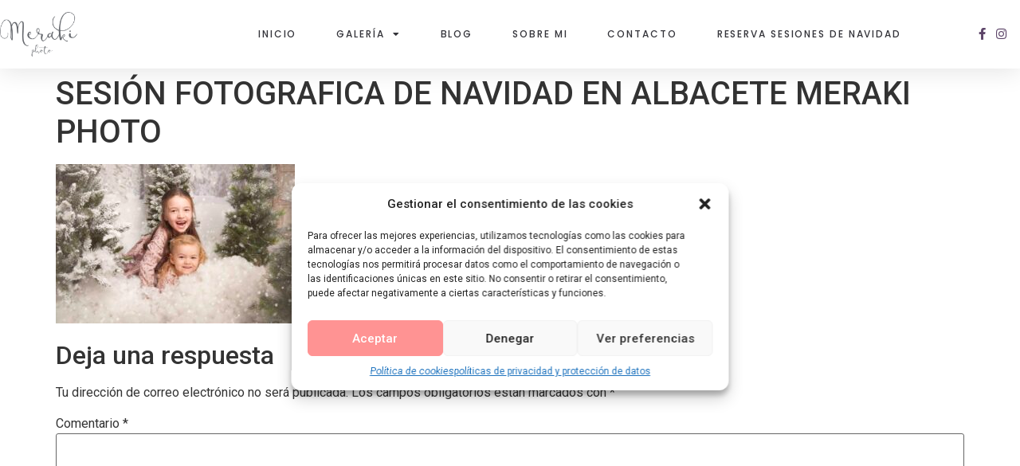

--- FILE ---
content_type: text/css
request_url: https://www.merakiphoto.es/wp-content/uploads/elementor/css/post-28596.css?ver=1703153986
body_size: 982
content:
.elementor-28596 .elementor-element.elementor-element-557594e2{box-shadow:0px 5px 30px 0px rgba(0,0,0,0.1);z-index:10;}.elementor-28596 .elementor-element.elementor-element-201956ef > .elementor-element-populated{padding:0px 0px 0px 0px;}.elementor-28596 .elementor-element.elementor-element-50042ff0 > .elementor-container{max-width:1600px;}.elementor-28596 .elementor-element.elementor-element-50042ff0:not(.elementor-motion-effects-element-type-background), .elementor-28596 .elementor-element.elementor-element-50042ff0 > .elementor-motion-effects-container > .elementor-motion-effects-layer{background-color:#ffffff;}.elementor-28596 .elementor-element.elementor-element-50042ff0{transition:background 0.3s, border 0.3s, border-radius 0.3s, box-shadow 0.3s;margin-top:0px;margin-bottom:0px;padding:15px 0px 15px 0px;}.elementor-28596 .elementor-element.elementor-element-50042ff0 > .elementor-background-overlay{transition:background 0.3s, border-radius 0.3s, opacity 0.3s;}.elementor-bc-flex-widget .elementor-28596 .elementor-element.elementor-element-4a0b8afa.elementor-column .elementor-widget-wrap{align-items:center;}.elementor-28596 .elementor-element.elementor-element-4a0b8afa.elementor-column.elementor-element[data-element_type="column"] > .elementor-widget-wrap.elementor-element-populated{align-content:center;align-items:center;}.elementor-28596 .elementor-element.elementor-element-4a0b8afa > .elementor-element-populated{padding:0px 0px 0px 0px;}.elementor-28596 .elementor-element.elementor-element-57fb9a89{text-align:left;}.elementor-28596 .elementor-element.elementor-element-57fb9a89 img{width:60%;}.elementor-bc-flex-widget .elementor-28596 .elementor-element.elementor-element-60244952.elementor-column .elementor-widget-wrap{align-items:center;}.elementor-28596 .elementor-element.elementor-element-60244952.elementor-column.elementor-element[data-element_type="column"] > .elementor-widget-wrap.elementor-element-populated{align-content:center;align-items:center;}.elementor-28596 .elementor-element.elementor-element-60244952 > .elementor-element-populated{padding:0px 0px 0px 0px;}.elementor-28596 .elementor-element.elementor-element-588097b2 .elementor-menu-toggle{margin-left:auto;background-color:#ffffff;}.elementor-28596 .elementor-element.elementor-element-588097b2 .elementor-nav-menu .elementor-item{font-family:"Poppins", Sans-serif;font-size:12px;font-weight:500;text-transform:uppercase;letter-spacing:1.9px;}.elementor-28596 .elementor-element.elementor-element-588097b2 .elementor-nav-menu--main .elementor-item{color:#34343A;fill:#34343A;padding-left:0px;padding-right:0px;}.elementor-28596 .elementor-element.elementor-element-588097b2 .elementor-nav-menu--main .elementor-item:hover,
					.elementor-28596 .elementor-element.elementor-element-588097b2 .elementor-nav-menu--main .elementor-item.elementor-item-active,
					.elementor-28596 .elementor-element.elementor-element-588097b2 .elementor-nav-menu--main .elementor-item.highlighted,
					.elementor-28596 .elementor-element.elementor-element-588097b2 .elementor-nav-menu--main .elementor-item:focus{color:#D174D3;fill:#D174D3;}.elementor-28596 .elementor-element.elementor-element-588097b2 .elementor-nav-menu--main .elementor-item.elementor-item-active{color:#5C2079;}.elementor-28596 .elementor-element.elementor-element-588097b2 .e--pointer-framed .elementor-item:before{border-width:0px;}.elementor-28596 .elementor-element.elementor-element-588097b2 .e--pointer-framed.e--animation-draw .elementor-item:before{border-width:0 0 0px 0px;}.elementor-28596 .elementor-element.elementor-element-588097b2 .e--pointer-framed.e--animation-draw .elementor-item:after{border-width:0px 0px 0 0;}.elementor-28596 .elementor-element.elementor-element-588097b2 .e--pointer-framed.e--animation-corners .elementor-item:before{border-width:0px 0 0 0px;}.elementor-28596 .elementor-element.elementor-element-588097b2 .e--pointer-framed.e--animation-corners .elementor-item:after{border-width:0 0px 0px 0;}.elementor-28596 .elementor-element.elementor-element-588097b2 .e--pointer-underline .elementor-item:after,
					 .elementor-28596 .elementor-element.elementor-element-588097b2 .e--pointer-overline .elementor-item:before,
					 .elementor-28596 .elementor-element.elementor-element-588097b2 .e--pointer-double-line .elementor-item:before,
					 .elementor-28596 .elementor-element.elementor-element-588097b2 .e--pointer-double-line .elementor-item:after{height:0px;}.elementor-28596 .elementor-element.elementor-element-588097b2{--e-nav-menu-horizontal-menu-item-margin:calc( 50px / 2 );}.elementor-28596 .elementor-element.elementor-element-588097b2 .elementor-nav-menu--main:not(.elementor-nav-menu--layout-horizontal) .elementor-nav-menu > li:not(:last-child){margin-bottom:50px;}.elementor-28596 .elementor-element.elementor-element-588097b2 .elementor-nav-menu--dropdown a, .elementor-28596 .elementor-element.elementor-element-588097b2 .elementor-menu-toggle{color:#16163f;}.elementor-28596 .elementor-element.elementor-element-588097b2 .elementor-nav-menu--dropdown a:hover,
					.elementor-28596 .elementor-element.elementor-element-588097b2 .elementor-nav-menu--dropdown a.elementor-item-active,
					.elementor-28596 .elementor-element.elementor-element-588097b2 .elementor-nav-menu--dropdown a.highlighted,
					.elementor-28596 .elementor-element.elementor-element-588097b2 .elementor-menu-toggle:hover{color:#d3b574;}.elementor-28596 .elementor-element.elementor-element-588097b2 .elementor-nav-menu--dropdown a:hover,
					.elementor-28596 .elementor-element.elementor-element-588097b2 .elementor-nav-menu--dropdown a.elementor-item-active,
					.elementor-28596 .elementor-element.elementor-element-588097b2 .elementor-nav-menu--dropdown a.highlighted{background-color:rgba(0,0,0,0);}.elementor-28596 .elementor-element.elementor-element-588097b2 .elementor-nav-menu--dropdown a.elementor-item-active{color:#d3b574;background-color:rgba(0,0,0,0);}.elementor-28596 .elementor-element.elementor-element-588097b2 .elementor-nav-menu--dropdown .elementor-item, .elementor-28596 .elementor-element.elementor-element-588097b2 .elementor-nav-menu--dropdown  .elementor-sub-item{font-family:"Poppins", Sans-serif;font-size:14px;font-weight:400;}.elementor-28596 .elementor-element.elementor-element-588097b2 .elementor-nav-menu--main .elementor-nav-menu--dropdown, .elementor-28596 .elementor-element.elementor-element-588097b2 .elementor-nav-menu__container.elementor-nav-menu--dropdown{box-shadow:0px 15px 20px 0px rgba(0,0,0,0.1);}.elementor-28596 .elementor-element.elementor-element-588097b2 .elementor-nav-menu--dropdown a{padding-left:54px;padding-right:54px;padding-top:6px;padding-bottom:6px;}.elementor-28596 .elementor-element.elementor-element-588097b2 .elementor-nav-menu--main > .elementor-nav-menu > li > .elementor-nav-menu--dropdown, .elementor-28596 .elementor-element.elementor-element-588097b2 .elementor-nav-menu__container.elementor-nav-menu--dropdown{margin-top:4px !important;}.elementor-28596 .elementor-element.elementor-element-588097b2 div.elementor-menu-toggle{color:#16163f;}.elementor-28596 .elementor-element.elementor-element-588097b2 div.elementor-menu-toggle svg{fill:#16163f;}.elementor-bc-flex-widget .elementor-28596 .elementor-element.elementor-element-2bf8bab0.elementor-column .elementor-widget-wrap{align-items:center;}.elementor-28596 .elementor-element.elementor-element-2bf8bab0.elementor-column.elementor-element[data-element_type="column"] > .elementor-widget-wrap.elementor-element-populated{align-content:center;align-items:center;}.elementor-28596 .elementor-element.elementor-element-2bf8bab0 > .elementor-element-populated{padding:0px 0px 0px 0px;}.elementor-28596 .elementor-element.elementor-element-2b83f18f .elementor-icon-list-items:not(.elementor-inline-items) .elementor-icon-list-item:not(:last-child){padding-bottom:calc(0px/2);}.elementor-28596 .elementor-element.elementor-element-2b83f18f .elementor-icon-list-items:not(.elementor-inline-items) .elementor-icon-list-item:not(:first-child){margin-top:calc(0px/2);}.elementor-28596 .elementor-element.elementor-element-2b83f18f .elementor-icon-list-items.elementor-inline-items .elementor-icon-list-item{margin-right:calc(0px/2);margin-left:calc(0px/2);}.elementor-28596 .elementor-element.elementor-element-2b83f18f .elementor-icon-list-items.elementor-inline-items{margin-right:calc(-0px/2);margin-left:calc(-0px/2);}body.rtl .elementor-28596 .elementor-element.elementor-element-2b83f18f .elementor-icon-list-items.elementor-inline-items .elementor-icon-list-item:after{left:calc(-0px/2);}body:not(.rtl) .elementor-28596 .elementor-element.elementor-element-2b83f18f .elementor-icon-list-items.elementor-inline-items .elementor-icon-list-item:after{right:calc(-0px/2);}.elementor-28596 .elementor-element.elementor-element-2b83f18f .elementor-icon-list-icon i{color:#5D4569;transition:color 0.3s;}.elementor-28596 .elementor-element.elementor-element-2b83f18f .elementor-icon-list-icon svg{fill:#5D4569;transition:fill 0.3s;}.elementor-28596 .elementor-element.elementor-element-2b83f18f .elementor-icon-list-item:hover .elementor-icon-list-icon i{color:#d3b574;}.elementor-28596 .elementor-element.elementor-element-2b83f18f .elementor-icon-list-item:hover .elementor-icon-list-icon svg{fill:#d3b574;}.elementor-28596 .elementor-element.elementor-element-2b83f18f{--e-icon-list-icon-size:15px;--e-icon-list-icon-align:center;--e-icon-list-icon-margin:0 calc(var(--e-icon-list-icon-size, 1em) * 0.125);--icon-vertical-offset:0px;}.elementor-28596 .elementor-element.elementor-element-2b83f18f .elementor-icon-list-text{transition:color 0.3s;}@media(max-width:1024px){.elementor-28596 .elementor-element.elementor-element-50042ff0{padding:20px 15px 20px 15px;}.elementor-28596 .elementor-element.elementor-element-4a0b8afa > .elementor-element-populated{padding:0px 0px 0px 0px;}.elementor-28596 .elementor-element.elementor-element-60244952 > .elementor-element-populated{padding:0px 0px 0px 0px;}.elementor-28596 .elementor-element.elementor-element-588097b2 .elementor-nav-menu--main > .elementor-nav-menu > li > .elementor-nav-menu--dropdown, .elementor-28596 .elementor-element.elementor-element-588097b2 .elementor-nav-menu__container.elementor-nav-menu--dropdown{margin-top:20px !important;}.elementor-28596 .elementor-element.elementor-element-2bf8bab0 > .elementor-element-populated{padding:15px 15px 15px 15px;}}@media(max-width:767px){.elementor-28596 .elementor-element.elementor-element-201956ef > .elementor-element-populated{padding:0px 0px 0px 0px;}.elementor-28596 .elementor-element.elementor-element-4a0b8afa{width:50%;}.elementor-28596 .elementor-element.elementor-element-60244952{width:22%;}.elementor-28596 .elementor-element.elementor-element-588097b2 .elementor-nav-menu--dropdown .elementor-item, .elementor-28596 .elementor-element.elementor-element-588097b2 .elementor-nav-menu--dropdown  .elementor-sub-item{font-size:16px;}.elementor-28596 .elementor-element.elementor-element-588097b2 .elementor-nav-menu--dropdown a{padding-top:24px;padding-bottom:24px;}.elementor-28596 .elementor-element.elementor-element-588097b2 .elementor-nav-menu--main > .elementor-nav-menu > li > .elementor-nav-menu--dropdown, .elementor-28596 .elementor-element.elementor-element-588097b2 .elementor-nav-menu__container.elementor-nav-menu--dropdown{margin-top:20px !important;}.elementor-28596 .elementor-element.elementor-element-2bf8bab0{width:25%;}}@media(min-width:768px){.elementor-28596 .elementor-element.elementor-element-4a0b8afa{width:24.833%;}.elementor-28596 .elementor-element.elementor-element-60244952{width:64%;}.elementor-28596 .elementor-element.elementor-element-2bf8bab0{width:10.472%;}}@media(max-width:1024px) and (min-width:768px){.elementor-28596 .elementor-element.elementor-element-4a0b8afa{width:50%;}.elementor-28596 .elementor-element.elementor-element-60244952{width:15%;}.elementor-28596 .elementor-element.elementor-element-2bf8bab0{width:20%;}}